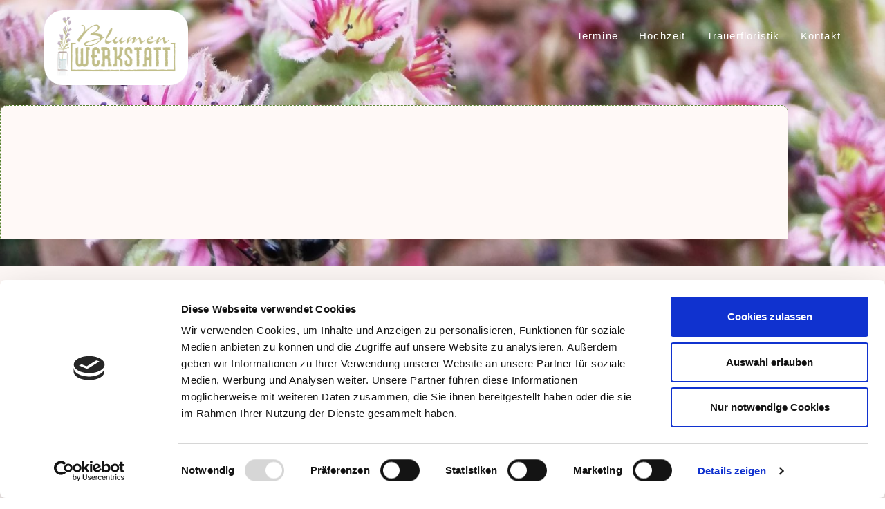

--- FILE ---
content_type: text/css
request_url: https://blumenwerkstatt-traisa.de/wp-content/uploads/elementor/css/post-170.css?ver=1768449694
body_size: 167
content:
.elementor-widget-text-editor{font-family:var( --e-global-typography-text-font-family ), Sans-serif;font-weight:var( --e-global-typography-text-font-weight );color:var( --e-global-color-text );}.elementor-widget-text-editor.elementor-drop-cap-view-stacked .elementor-drop-cap{background-color:var( --e-global-color-primary );}.elementor-widget-text-editor.elementor-drop-cap-view-framed .elementor-drop-cap, .elementor-widget-text-editor.elementor-drop-cap-view-default .elementor-drop-cap{color:var( --e-global-color-primary );border-color:var( --e-global-color-primary );}.elementor-170 .elementor-element.elementor-element-0175f28{--grid-template-columns:repeat(0, auto);--icon-size:20px;--grid-column-gap:23px;--grid-row-gap:0px;}.elementor-170 .elementor-element.elementor-element-0175f28 .elementor-widget-container{text-align:center;}.elementor-170 .elementor-element.elementor-element-0175f28 .elementor-social-icon{background-color:#A8AE7F;}.elementor-170 .elementor-element.elementor-element-c24ed95{text-align:end;}

--- FILE ---
content_type: text/css
request_url: https://blumenwerkstatt-traisa.de/wp-content/uploads/elementor/css/post-382.css?ver=1768454490
body_size: 1372
content:
.elementor-382 .elementor-element.elementor-element-2dcffd70 > .elementor-container > .elementor-column > .elementor-widget-wrap{align-content:flex-start;align-items:flex-start;}.elementor-382 .elementor-element.elementor-element-2dcffd70:not(.elementor-motion-effects-element-type-background), .elementor-382 .elementor-element.elementor-element-2dcffd70 > .elementor-motion-effects-container > .elementor-motion-effects-layer{background-color:#000000;}.elementor-382 .elementor-element.elementor-element-2dcffd70 > .elementor-background-overlay{background-color:#840021;opacity:0.16;transition:background 0.3s, border-radius 0.3s, opacity 0.3s;}.elementor-382 .elementor-element.elementor-element-2dcffd70 > .elementor-container{min-height:75vh;}.elementor-382 .elementor-element.elementor-element-2dcffd70{transition:background 0.3s, border 0.3s, border-radius 0.3s, box-shadow 0.3s;padding:0em 0em 0em 0em;}.elementor-382 .elementor-element.elementor-element-49cbfde7{--e-image-carousel-slides-to-show:1;}.elementor-382 .elementor-element.elementor-element-49cbfde7 > .elementor-widget-container{margin:0px 0px 109px 0px;padding:0px 0px 0px 0px;}.elementor-widget-divider{--divider-color:var( --e-global-color-secondary );}.elementor-widget-divider .elementor-divider__text{color:var( --e-global-color-secondary );font-family:var( --e-global-typography-secondary-font-family ), Sans-serif;font-weight:var( --e-global-typography-secondary-font-weight );}.elementor-widget-divider.elementor-view-stacked .elementor-icon{background-color:var( --e-global-color-secondary );}.elementor-widget-divider.elementor-view-framed .elementor-icon, .elementor-widget-divider.elementor-view-default .elementor-icon{color:var( --e-global-color-secondary );border-color:var( --e-global-color-secondary );}.elementor-widget-divider.elementor-view-framed .elementor-icon, .elementor-widget-divider.elementor-view-default .elementor-icon svg{fill:var( --e-global-color-secondary );}.elementor-382 .elementor-element.elementor-element-604a7eb9{--divider-border-style:dashed;--divider-color:#8ec970;--divider-border-width:1px;}.elementor-382 .elementor-element.elementor-element-604a7eb9 > .elementor-widget-container{margin:-40px 0px 0px 0px;}.elementor-382 .elementor-element.elementor-element-604a7eb9 .elementor-divider-separator{width:51%;margin:0 auto;margin-center:0;}.elementor-382 .elementor-element.elementor-element-604a7eb9 .elementor-divider{text-align:center;padding-block-start:15px;padding-block-end:15px;}.elementor-382 .elementor-element.elementor-element-559f150e{margin-top:-30%;margin-bottom:0%;}.elementor-382 .elementor-element.elementor-element-27bcf63e:not(.elementor-motion-effects-element-type-background) > .elementor-widget-wrap, .elementor-382 .elementor-element.elementor-element-27bcf63e > .elementor-widget-wrap > .elementor-motion-effects-container > .elementor-motion-effects-layer{background-color:#fff9f7;}.elementor-382 .elementor-element.elementor-element-27bcf63e > .elementor-element-populated{border-style:dashed;border-width:1px 1px 0px 1px;border-color:#588431;transition:background 0.3s, border 0.3s, border-radius 0.3s, box-shadow 0.3s;margin:-4px 0px -20px 0px;--e-column-margin-right:0px;--e-column-margin-left:0px;padding:3em 0em 0em 0em;}.elementor-382 .elementor-element.elementor-element-27bcf63e > .elementor-element-populated, .elementor-382 .elementor-element.elementor-element-27bcf63e > .elementor-element-populated > .elementor-background-overlay, .elementor-382 .elementor-element.elementor-element-27bcf63e > .elementor-background-slideshow{border-radius:10px 10px 0px 0px;}.elementor-382 .elementor-element.elementor-element-27bcf63e > .elementor-element-populated > .elementor-background-overlay{transition:background 0.3s, border-radius 0.3s, opacity 0.3s;}.elementor-382 .elementor-element.elementor-element-27bcf63e{z-index:3;}.elementor-382 .elementor-element.elementor-element-2b407285, .elementor-382 .elementor-element.elementor-element-2b407285 > .elementor-background-overlay{border-radius:20px 20px 20px 20px;}.elementor-widget-heading .elementor-heading-title{font-family:var( --e-global-typography-primary-font-family ), Sans-serif;font-weight:var( --e-global-typography-primary-font-weight );color:var( --e-global-color-primary );}.elementor-382 .elementor-element.elementor-element-53431eec{text-align:center;}.elementor-382 .elementor-element.elementor-element-53431eec .elementor-heading-title{font-family:"Sacramento", Sans-serif;font-size:3rem;font-weight:100;color:#A8AE7F;}.elementor-382 .elementor-element.elementor-element-2ae8d0e8 > .elementor-widget-container{margin:-25px 0px 55px 0px;}.elementor-382 .elementor-element.elementor-element-2ae8d0e8{text-align:center;}.elementor-382 .elementor-element.elementor-element-2ae8d0e8 .elementor-heading-title{font-family:"Raleway", Sans-serif;font-size:4rem;font-weight:400;text-transform:uppercase;font-style:normal;line-height:1em;letter-spacing:10px;color:#000000;}.elementor-382 .elementor-element.elementor-element-24b09332:not(.elementor-motion-effects-element-type-background), .elementor-382 .elementor-element.elementor-element-24b09332 > .elementor-motion-effects-container > .elementor-motion-effects-layer{background-color:#fff9f7;}.elementor-382 .elementor-element.elementor-element-24b09332 > .elementor-background-overlay{background-color:eee;opacity:1;transition:background 0.3s, border-radius 0.3s, opacity 0.3s;}.elementor-382 .elementor-element.elementor-element-24b09332{transition:background 0.3s, border 0.3s, border-radius 0.3s, box-shadow 0.3s;padding:80px 0px 80px 0px;}.elementor-382 .elementor-element.elementor-element-60ee9016:not(.elementor-motion-effects-element-type-background), .elementor-382 .elementor-element.elementor-element-60ee9016 > .elementor-motion-effects-container > .elementor-motion-effects-layer{background-color:#fff9f7;}.elementor-382 .elementor-element.elementor-element-60ee9016 > .elementor-background-overlay{background-color:eee;opacity:1;transition:background 0.3s, border-radius 0.3s, opacity 0.3s;}.elementor-382 .elementor-element.elementor-element-60ee9016{transition:background 0.3s, border 0.3s, border-radius 0.3s, box-shadow 0.3s;margin-top:0px;margin-bottom:0px;padding:0px 0px 0px 0px;}.elementor-382 .elementor-element.elementor-element-679ed3:not(.elementor-motion-effects-element-type-background) > .elementor-widget-wrap, .elementor-382 .elementor-element.elementor-element-679ed3 > .elementor-widget-wrap > .elementor-motion-effects-container > .elementor-motion-effects-layer{background-color:rgba(255,255,255,0.8);}.elementor-bc-flex-widget .elementor-382 .elementor-element.elementor-element-679ed3.elementor-column .elementor-widget-wrap{align-items:center;}.elementor-382 .elementor-element.elementor-element-679ed3.elementor-column.elementor-element[data-element_type="column"] > .elementor-widget-wrap.elementor-element-populated{align-content:center;align-items:center;}.elementor-382 .elementor-element.elementor-element-679ed3 > .elementor-element-populated{border-style:dashed;border-width:1px 1px 1px 1px;border-color:#64a548;transition:background 0.3s, border 0.3s, border-radius 0.3s, box-shadow 0.3s;margin:3% 3% 3% 3%;--e-column-margin-right:3%;--e-column-margin-left:3%;padding:3em 3em 3em 3em;}.elementor-382 .elementor-element.elementor-element-679ed3 > .elementor-element-populated, .elementor-382 .elementor-element.elementor-element-679ed3 > .elementor-element-populated > .elementor-background-overlay, .elementor-382 .elementor-element.elementor-element-679ed3 > .elementor-background-slideshow{border-radius:10px 10px 10px 10px;}.elementor-382 .elementor-element.elementor-element-679ed3 > .elementor-element-populated > .elementor-background-overlay{transition:background 0.3s, border-radius 0.3s, opacity 0.3s;}.elementor-widget-icon-box.elementor-view-stacked .elementor-icon{background-color:var( --e-global-color-primary );}.elementor-widget-icon-box.elementor-view-framed .elementor-icon, .elementor-widget-icon-box.elementor-view-default .elementor-icon{fill:var( --e-global-color-primary );color:var( --e-global-color-primary );border-color:var( --e-global-color-primary );}.elementor-widget-icon-box .elementor-icon-box-title, .elementor-widget-icon-box .elementor-icon-box-title a{font-family:var( --e-global-typography-primary-font-family ), Sans-serif;font-weight:var( --e-global-typography-primary-font-weight );}.elementor-widget-icon-box .elementor-icon-box-title{color:var( --e-global-color-primary );}.elementor-widget-icon-box:has(:hover) .elementor-icon-box-title,
					 .elementor-widget-icon-box:has(:focus) .elementor-icon-box-title{color:var( --e-global-color-primary );}.elementor-widget-icon-box .elementor-icon-box-description{font-family:var( --e-global-typography-text-font-family ), Sans-serif;font-weight:var( --e-global-typography-text-font-weight );color:var( --e-global-color-text );}.elementor-382 .elementor-element.elementor-element-db14821 > .elementor-widget-container{margin:0px 0px 0px 0px;}.elementor-382 .elementor-element.elementor-element-db14821 .elementor-icon-box-wrapper{gap:0px;}.elementor-382 .elementor-element.elementor-element-db14821.elementor-view-stacked .elementor-icon{background-color:rgba(248,165,194,0);fill:#A8AE7F;color:#A8AE7F;}.elementor-382 .elementor-element.elementor-element-db14821.elementor-view-framed .elementor-icon, .elementor-382 .elementor-element.elementor-element-db14821.elementor-view-default .elementor-icon{fill:rgba(248,165,194,0);color:rgba(248,165,194,0);border-color:rgba(248,165,194,0);}.elementor-382 .elementor-element.elementor-element-db14821.elementor-view-framed .elementor-icon{background-color:#A8AE7F;}.elementor-382 .elementor-element.elementor-element-db14821 .elementor-icon{font-size:40px;}.elementor-382 .elementor-element.elementor-element-db14821 .elementor-icon-box-title, .elementor-382 .elementor-element.elementor-element-db14821 .elementor-icon-box-title a{font-family:"Raleway", Sans-serif;font-size:1.3rem;font-weight:500;text-transform:uppercase;letter-spacing:0.3px;}.elementor-382 .elementor-element.elementor-element-db14821 .elementor-icon-box-title{color:#00080c;}.elementor-382 .elementor-element.elementor-element-db14821 .elementor-icon-box-description{font-family:"Raleway", Sans-serif;line-height:1.7em;color:#000000;}@media(max-width:1024px){.elementor-382 .elementor-element.elementor-element-2dcffd70 > .elementor-container{min-height:135px;}.elementor-382 .elementor-element.elementor-element-559f150e{padding:1em 1em 1em 1em;}.elementor-382 .elementor-element.elementor-element-2ae8d0e8 .elementor-heading-title{font-size:60px;}.elementor-382 .elementor-element.elementor-element-24b09332{padding:3em 1em 3em 1em;}.elementor-382 .elementor-element.elementor-element-228fa0a3 > .elementor-element-populated{margin:0px 0px 0px 0px;--e-column-margin-right:0px;--e-column-margin-left:0px;padding:0px 0px 0px 0px;}.elementor-382 .elementor-element.elementor-element-60ee9016{padding:1em 1em 1em 1em;}.elementor-382 .elementor-element.elementor-element-679ed3 > .elementor-element-populated{margin:10px 10px 10px 10px;--e-column-margin-right:10px;--e-column-margin-left:10px;padding:1em 1em 1em 1em;}.elementor-382 .elementor-element.elementor-element-db14821 .elementor-icon-box-description{font-size:0.8rem;}}@media(max-width:767px){.elementor-382 .elementor-element.elementor-element-2dcffd70 > .elementor-container{min-height:120px;}.elementor-382 .elementor-element.elementor-element-49cbfde7{--e-image-carousel-slides-to-show:1;}.elementor-382 .elementor-element.elementor-element-559f150e{padding:1em 1em 1em 1em;}.elementor-382 .elementor-element.elementor-element-53431eec .elementor-heading-title{font-size:2.1rem;}.elementor-382 .elementor-element.elementor-element-2ae8d0e8 .elementor-heading-title{font-size:2rem;}.elementor-382 .elementor-element.elementor-element-24b09332{padding:60px 10px 60px 10px;}}